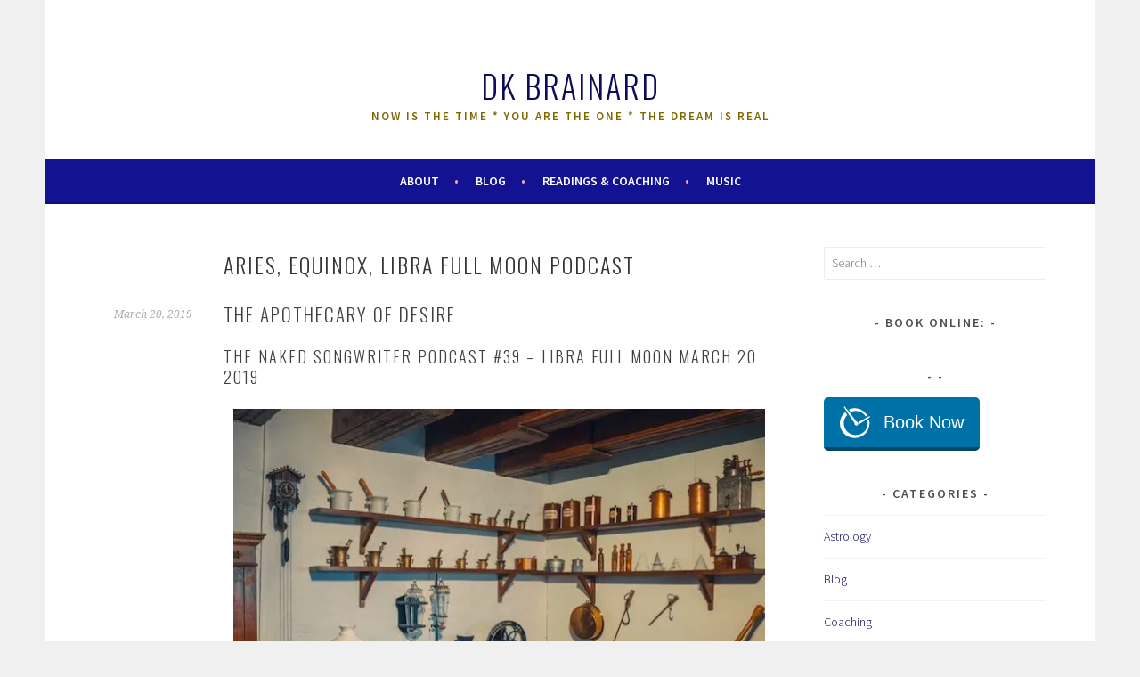

--- FILE ---
content_type: text/html; charset=UTF-8
request_url: https://dkbrainard.com/podcast/aries-equinox-libra-full-moon-podcast/
body_size: 12627
content:
<!DOCTYPE html>
<html lang="en-US" prefix="og: http://ogp.me/ns#">
<head>
<meta charset="UTF-8">
<meta name="viewport" content="width=device-width, initial-scale=1">
<link rel="profile" href="https://gmpg.org/xfn/11">
<link rel="pingback" href="https://dkbrainard.com/xmlrpc.php">
<title>Aries, Equinox, Libra Full Moon Podcast | DK Brainard</title>
<meta name='robots' content='max-image-preview:large' />
<!-- Jetpack Site Verification Tags -->
<meta name="google-site-verification" content="0rJ414M8RyqK_VqZ7bAPRHPc91Xdc0MOKwmV2hsBdXU" />

<!-- This site is optimized with the Yoast SEO plugin v7.5.3 - https://yoast.com/wordpress/plugins/seo/ -->
<meta name="description" content="The new astrological year kicks off with a Libra Full Moon opposition Chiron in Aries. This supermoon happens just hours after the spring equinox with the Sun and Chiron conjunct the Aries Point, where the collective consciousness intersects with our personal awareness. Buried treasure awaits those who dare to go deep."/>
<link rel="canonical" href="https://dkbrainard.com/podcast/aries-equinox-libra-full-moon-podcast/" />
<link rel="publisher" href="https://plus.google.com/+DKBrainardMusic"/>
<meta property="og:locale" content="en_US" />
<meta property="og:type" content="article" />
<meta property="og:title" content="Aries, Equinox, Libra Full Moon Podcast | DK Brainard" />
<meta property="og:description" content="The new astrological year kicks off with a Libra Full Moon opposition Chiron in Aries. This supermoon happens just hours after the spring equinox with the Sun and Chiron conjunct the Aries Point, where the collective consciousness intersects with our personal awareness. Buried treasure awaits those who dare to go deep." />
<meta property="og:url" content="https://dkbrainard.com/podcast/aries-equinox-libra-full-moon-podcast/" />
<meta property="og:site_name" content="DK Brainard" />
<meta property="article:publisher" content="https://www.facebook.com/d.k.brainard" />
<meta property="article:author" content="https://www.facebook.com/profile.php?id=1184368219" />
<meta property="article:tag" content="Chiron Aries 2019" />
<meta property="article:tag" content="Chiron Aries point" />
<meta property="article:tag" content="Chiron equinox" />
<meta property="article:tag" content="Libra Full Moon equinox" />
<meta property="article:tag" content="Libra Full Moon March 2019 astrology podcast" />
<meta property="article:tag" content="Mercury retrograde 29 Pisces" />
<meta property="article:tag" content="Uranus Taurus 2019" />
<meta property="article:section" content="Podcast" />
<meta property="article:published_time" content="2019-03-20T22:19:08-05:00" />
<meta property="article:modified_time" content="2019-03-20T22:20:04-05:00" />
<meta property="og:updated_time" content="2019-03-20T22:20:04-05:00" />
<meta property="fb:app_id" content="182499135513284" />
<meta property="og:image" content="https://i0.wp.com/dkbrainard.com/wp-content/uploads/2019/03/apothecary_web.jpg?fit=600%2C394&#038;ssl=1" />
<meta property="og:image:secure_url" content="https://i0.wp.com/dkbrainard.com/wp-content/uploads/2019/03/apothecary_web.jpg?fit=600%2C394&#038;ssl=1" />
<meta property="og:image:width" content="600" />
<meta property="og:image:height" content="394" />
<meta property="og:image:alt" content="Libra Full Moon astrology podcast 2019 - &quot;The Apothecary of Desire&quot;" />
<meta name="twitter:card" content="summary" />
<meta name="twitter:description" content="The new astrological year kicks off with a Libra Full Moon opposition Chiron in Aries. This supermoon happens just hours after the spring equinox with the Sun and Chiron conjunct the Aries Point, where the collective consciousness intersects with our personal awareness. Buried treasure awaits those who dare to go deep." />
<meta name="twitter:title" content="Aries, Equinox, Libra Full Moon Podcast | DK Brainard" />
<meta name="twitter:site" content="@nakedsongwriter" />
<meta name="twitter:image" content="https://dkbrainard.com/wp-content/uploads/2019/03/apothecary_web.jpg" />
<meta name="twitter:creator" content="@nakedsongwriter" />
<script type='application/ld+json'>{"@context":"https:\/\/schema.org","@type":"Person","url":"https:\/\/dkbrainard.com\/","sameAs":["https:\/\/www.facebook.com\/d.k.brainard","https:\/\/plus.google.com\/+DKBrainardMusic","https:\/\/www.youtube.com\/channel\/UCLrMhH8dWQBL84HeLHFxOZg","https:\/\/twitter.com\/nakedsongwriter"],"@id":"#person","name":"DK Brainard"}</script>
<!-- / Yoast SEO plugin. -->

<link rel='dns-prefetch' href='//secure.gravatar.com' />
<link rel='dns-prefetch' href='//fonts.googleapis.com' />
<link rel='dns-prefetch' href='//s.w.org' />
<link rel='dns-prefetch' href='//v0.wordpress.com' />
<link rel='dns-prefetch' href='//i0.wp.com' />
<link rel="alternate" type="application/rss+xml" title="DK Brainard &raquo; Feed" href="https://dkbrainard.com/feed/" />
<link rel="alternate" type="application/rss+xml" title="DK Brainard &raquo; Comments Feed" href="https://dkbrainard.com/comments/feed/" />
<link rel="alternate" type="application/rss+xml" title="DK Brainard &raquo; Aries, Equinox, Libra Full Moon Podcast Comments Feed" href="https://dkbrainard.com/podcast/aries-equinox-libra-full-moon-podcast/feed/" />
<script type="text/javascript">
window._wpemojiSettings = {"baseUrl":"https:\/\/s.w.org\/images\/core\/emoji\/14.0.0\/72x72\/","ext":".png","svgUrl":"https:\/\/s.w.org\/images\/core\/emoji\/14.0.0\/svg\/","svgExt":".svg","source":{"concatemoji":"https:\/\/dkbrainard.com\/wp-includes\/js\/wp-emoji-release.min.js?ver=6.0.3"}};
/*! This file is auto-generated */
!function(e,a,t){var n,r,o,i=a.createElement("canvas"),p=i.getContext&&i.getContext("2d");function s(e,t){var a=String.fromCharCode,e=(p.clearRect(0,0,i.width,i.height),p.fillText(a.apply(this,e),0,0),i.toDataURL());return p.clearRect(0,0,i.width,i.height),p.fillText(a.apply(this,t),0,0),e===i.toDataURL()}function c(e){var t=a.createElement("script");t.src=e,t.defer=t.type="text/javascript",a.getElementsByTagName("head")[0].appendChild(t)}for(o=Array("flag","emoji"),t.supports={everything:!0,everythingExceptFlag:!0},r=0;r<o.length;r++)t.supports[o[r]]=function(e){if(!p||!p.fillText)return!1;switch(p.textBaseline="top",p.font="600 32px Arial",e){case"flag":return s([127987,65039,8205,9895,65039],[127987,65039,8203,9895,65039])?!1:!s([55356,56826,55356,56819],[55356,56826,8203,55356,56819])&&!s([55356,57332,56128,56423,56128,56418,56128,56421,56128,56430,56128,56423,56128,56447],[55356,57332,8203,56128,56423,8203,56128,56418,8203,56128,56421,8203,56128,56430,8203,56128,56423,8203,56128,56447]);case"emoji":return!s([129777,127995,8205,129778,127999],[129777,127995,8203,129778,127999])}return!1}(o[r]),t.supports.everything=t.supports.everything&&t.supports[o[r]],"flag"!==o[r]&&(t.supports.everythingExceptFlag=t.supports.everythingExceptFlag&&t.supports[o[r]]);t.supports.everythingExceptFlag=t.supports.everythingExceptFlag&&!t.supports.flag,t.DOMReady=!1,t.readyCallback=function(){t.DOMReady=!0},t.supports.everything||(n=function(){t.readyCallback()},a.addEventListener?(a.addEventListener("DOMContentLoaded",n,!1),e.addEventListener("load",n,!1)):(e.attachEvent("onload",n),a.attachEvent("onreadystatechange",function(){"complete"===a.readyState&&t.readyCallback()})),(e=t.source||{}).concatemoji?c(e.concatemoji):e.wpemoji&&e.twemoji&&(c(e.twemoji),c(e.wpemoji)))}(window,document,window._wpemojiSettings);
</script>
<style type="text/css">
img.wp-smiley,
img.emoji {
	display: inline !important;
	border: none !important;
	box-shadow: none !important;
	height: 1em !important;
	width: 1em !important;
	margin: 0 0.07em !important;
	vertical-align: -0.1em !important;
	background: none !important;
	padding: 0 !important;
}
</style>
	<link rel='stylesheet' id='wp-block-library-css'  href='https://dkbrainard.com/wp-includes/css/dist/block-library/style.min.css?ver=6.0.3' type='text/css' media='all' />
<style id='wp-block-library-inline-css' type='text/css'>
.has-text-align-justify{text-align:justify;}
</style>
<link rel='stylesheet' id='mediaelement-css'  href='https://dkbrainard.com/wp-includes/js/mediaelement/mediaelementplayer-legacy.min.css?ver=4.2.16' type='text/css' media='all' />
<link rel='stylesheet' id='wp-mediaelement-css'  href='https://dkbrainard.com/wp-includes/js/mediaelement/wp-mediaelement.min.css?ver=6.0.3' type='text/css' media='all' />
<style id='global-styles-inline-css' type='text/css'>
body{--wp--preset--color--black: #000000;--wp--preset--color--cyan-bluish-gray: #abb8c3;--wp--preset--color--white: #ffffff;--wp--preset--color--pale-pink: #f78da7;--wp--preset--color--vivid-red: #cf2e2e;--wp--preset--color--luminous-vivid-orange: #ff6900;--wp--preset--color--luminous-vivid-amber: #fcb900;--wp--preset--color--light-green-cyan: #7bdcb5;--wp--preset--color--vivid-green-cyan: #00d084;--wp--preset--color--pale-cyan-blue: #8ed1fc;--wp--preset--color--vivid-cyan-blue: #0693e3;--wp--preset--color--vivid-purple: #9b51e0;--wp--preset--gradient--vivid-cyan-blue-to-vivid-purple: linear-gradient(135deg,rgba(6,147,227,1) 0%,rgb(155,81,224) 100%);--wp--preset--gradient--light-green-cyan-to-vivid-green-cyan: linear-gradient(135deg,rgb(122,220,180) 0%,rgb(0,208,130) 100%);--wp--preset--gradient--luminous-vivid-amber-to-luminous-vivid-orange: linear-gradient(135deg,rgba(252,185,0,1) 0%,rgba(255,105,0,1) 100%);--wp--preset--gradient--luminous-vivid-orange-to-vivid-red: linear-gradient(135deg,rgba(255,105,0,1) 0%,rgb(207,46,46) 100%);--wp--preset--gradient--very-light-gray-to-cyan-bluish-gray: linear-gradient(135deg,rgb(238,238,238) 0%,rgb(169,184,195) 100%);--wp--preset--gradient--cool-to-warm-spectrum: linear-gradient(135deg,rgb(74,234,220) 0%,rgb(151,120,209) 20%,rgb(207,42,186) 40%,rgb(238,44,130) 60%,rgb(251,105,98) 80%,rgb(254,248,76) 100%);--wp--preset--gradient--blush-light-purple: linear-gradient(135deg,rgb(255,206,236) 0%,rgb(152,150,240) 100%);--wp--preset--gradient--blush-bordeaux: linear-gradient(135deg,rgb(254,205,165) 0%,rgb(254,45,45) 50%,rgb(107,0,62) 100%);--wp--preset--gradient--luminous-dusk: linear-gradient(135deg,rgb(255,203,112) 0%,rgb(199,81,192) 50%,rgb(65,88,208) 100%);--wp--preset--gradient--pale-ocean: linear-gradient(135deg,rgb(255,245,203) 0%,rgb(182,227,212) 50%,rgb(51,167,181) 100%);--wp--preset--gradient--electric-grass: linear-gradient(135deg,rgb(202,248,128) 0%,rgb(113,206,126) 100%);--wp--preset--gradient--midnight: linear-gradient(135deg,rgb(2,3,129) 0%,rgb(40,116,252) 100%);--wp--preset--duotone--dark-grayscale: url('#wp-duotone-dark-grayscale');--wp--preset--duotone--grayscale: url('#wp-duotone-grayscale');--wp--preset--duotone--purple-yellow: url('#wp-duotone-purple-yellow');--wp--preset--duotone--blue-red: url('#wp-duotone-blue-red');--wp--preset--duotone--midnight: url('#wp-duotone-midnight');--wp--preset--duotone--magenta-yellow: url('#wp-duotone-magenta-yellow');--wp--preset--duotone--purple-green: url('#wp-duotone-purple-green');--wp--preset--duotone--blue-orange: url('#wp-duotone-blue-orange');--wp--preset--font-size--small: 13px;--wp--preset--font-size--medium: 20px;--wp--preset--font-size--large: 36px;--wp--preset--font-size--x-large: 42px;}.has-black-color{color: var(--wp--preset--color--black) !important;}.has-cyan-bluish-gray-color{color: var(--wp--preset--color--cyan-bluish-gray) !important;}.has-white-color{color: var(--wp--preset--color--white) !important;}.has-pale-pink-color{color: var(--wp--preset--color--pale-pink) !important;}.has-vivid-red-color{color: var(--wp--preset--color--vivid-red) !important;}.has-luminous-vivid-orange-color{color: var(--wp--preset--color--luminous-vivid-orange) !important;}.has-luminous-vivid-amber-color{color: var(--wp--preset--color--luminous-vivid-amber) !important;}.has-light-green-cyan-color{color: var(--wp--preset--color--light-green-cyan) !important;}.has-vivid-green-cyan-color{color: var(--wp--preset--color--vivid-green-cyan) !important;}.has-pale-cyan-blue-color{color: var(--wp--preset--color--pale-cyan-blue) !important;}.has-vivid-cyan-blue-color{color: var(--wp--preset--color--vivid-cyan-blue) !important;}.has-vivid-purple-color{color: var(--wp--preset--color--vivid-purple) !important;}.has-black-background-color{background-color: var(--wp--preset--color--black) !important;}.has-cyan-bluish-gray-background-color{background-color: var(--wp--preset--color--cyan-bluish-gray) !important;}.has-white-background-color{background-color: var(--wp--preset--color--white) !important;}.has-pale-pink-background-color{background-color: var(--wp--preset--color--pale-pink) !important;}.has-vivid-red-background-color{background-color: var(--wp--preset--color--vivid-red) !important;}.has-luminous-vivid-orange-background-color{background-color: var(--wp--preset--color--luminous-vivid-orange) !important;}.has-luminous-vivid-amber-background-color{background-color: var(--wp--preset--color--luminous-vivid-amber) !important;}.has-light-green-cyan-background-color{background-color: var(--wp--preset--color--light-green-cyan) !important;}.has-vivid-green-cyan-background-color{background-color: var(--wp--preset--color--vivid-green-cyan) !important;}.has-pale-cyan-blue-background-color{background-color: var(--wp--preset--color--pale-cyan-blue) !important;}.has-vivid-cyan-blue-background-color{background-color: var(--wp--preset--color--vivid-cyan-blue) !important;}.has-vivid-purple-background-color{background-color: var(--wp--preset--color--vivid-purple) !important;}.has-black-border-color{border-color: var(--wp--preset--color--black) !important;}.has-cyan-bluish-gray-border-color{border-color: var(--wp--preset--color--cyan-bluish-gray) !important;}.has-white-border-color{border-color: var(--wp--preset--color--white) !important;}.has-pale-pink-border-color{border-color: var(--wp--preset--color--pale-pink) !important;}.has-vivid-red-border-color{border-color: var(--wp--preset--color--vivid-red) !important;}.has-luminous-vivid-orange-border-color{border-color: var(--wp--preset--color--luminous-vivid-orange) !important;}.has-luminous-vivid-amber-border-color{border-color: var(--wp--preset--color--luminous-vivid-amber) !important;}.has-light-green-cyan-border-color{border-color: var(--wp--preset--color--light-green-cyan) !important;}.has-vivid-green-cyan-border-color{border-color: var(--wp--preset--color--vivid-green-cyan) !important;}.has-pale-cyan-blue-border-color{border-color: var(--wp--preset--color--pale-cyan-blue) !important;}.has-vivid-cyan-blue-border-color{border-color: var(--wp--preset--color--vivid-cyan-blue) !important;}.has-vivid-purple-border-color{border-color: var(--wp--preset--color--vivid-purple) !important;}.has-vivid-cyan-blue-to-vivid-purple-gradient-background{background: var(--wp--preset--gradient--vivid-cyan-blue-to-vivid-purple) !important;}.has-light-green-cyan-to-vivid-green-cyan-gradient-background{background: var(--wp--preset--gradient--light-green-cyan-to-vivid-green-cyan) !important;}.has-luminous-vivid-amber-to-luminous-vivid-orange-gradient-background{background: var(--wp--preset--gradient--luminous-vivid-amber-to-luminous-vivid-orange) !important;}.has-luminous-vivid-orange-to-vivid-red-gradient-background{background: var(--wp--preset--gradient--luminous-vivid-orange-to-vivid-red) !important;}.has-very-light-gray-to-cyan-bluish-gray-gradient-background{background: var(--wp--preset--gradient--very-light-gray-to-cyan-bluish-gray) !important;}.has-cool-to-warm-spectrum-gradient-background{background: var(--wp--preset--gradient--cool-to-warm-spectrum) !important;}.has-blush-light-purple-gradient-background{background: var(--wp--preset--gradient--blush-light-purple) !important;}.has-blush-bordeaux-gradient-background{background: var(--wp--preset--gradient--blush-bordeaux) !important;}.has-luminous-dusk-gradient-background{background: var(--wp--preset--gradient--luminous-dusk) !important;}.has-pale-ocean-gradient-background{background: var(--wp--preset--gradient--pale-ocean) !important;}.has-electric-grass-gradient-background{background: var(--wp--preset--gradient--electric-grass) !important;}.has-midnight-gradient-background{background: var(--wp--preset--gradient--midnight) !important;}.has-small-font-size{font-size: var(--wp--preset--font-size--small) !important;}.has-medium-font-size{font-size: var(--wp--preset--font-size--medium) !important;}.has-large-font-size{font-size: var(--wp--preset--font-size--large) !important;}.has-x-large-font-size{font-size: var(--wp--preset--font-size--x-large) !important;}
</style>
<link rel='stylesheet' id='clammr-player-style-css'  href='https://dkbrainard.com/wp-content/plugins/audio-player-by-clammr/css/clammr-audio-player.css?ver=6.0.3' type='text/css' media='all' />
<link rel='stylesheet' id='sela-fonts-css'  href='https://fonts.googleapis.com/css?family=Source+Sans+Pro%3A300%2C300italic%2C400%2C400italic%2C600%7CDroid+Serif%3A400%2C400italic%7COswald%3A300%2C400&#038;subset=latin%2Clatin-ext' type='text/css' media='all' />
<link rel='stylesheet' id='genericons-css'  href='https://dkbrainard.com/wp-content/plugins/jetpack/_inc/genericons/genericons/genericons.css?ver=3.1' type='text/css' media='all' />
<link rel='stylesheet' id='sela-style-css'  href='https://dkbrainard.com/wp-content/themes/sela/style.css?ver=6.0.3' type='text/css' media='all' />
<link rel='stylesheet' id='social-logos-css'  href='https://dkbrainard.com/wp-content/plugins/jetpack/_inc/social-logos/social-logos.min.css?ver=11.2' type='text/css' media='all' />
<link rel='stylesheet' id='jetpack_css-css'  href='https://dkbrainard.com/wp-content/plugins/jetpack/css/jetpack.css?ver=11.2' type='text/css' media='all' />
<script>if (document.location.protocol != "https:") {document.location = document.URL.replace(/^http:/i, "https:");}</script><script type='text/javascript' src='https://dkbrainard.com/wp-includes/js/jquery/jquery.min.js?ver=3.6.0' id='jquery-core-js'></script>
<script type='text/javascript' src='https://dkbrainard.com/wp-includes/js/jquery/jquery-migrate.min.js?ver=3.3.2' id='jquery-migrate-js'></script>
<script type='text/javascript' id='mediaelement-core-js-before'>
var mejsL10n = {"language":"en","strings":{"mejs.download-file":"Download File","mejs.install-flash":"You are using a browser that does not have Flash player enabled or installed. Please turn on your Flash player plugin or download the latest version from https:\/\/get.adobe.com\/flashplayer\/","mejs.fullscreen":"Fullscreen","mejs.play":"Play","mejs.pause":"Pause","mejs.time-slider":"Time Slider","mejs.time-help-text":"Use Left\/Right Arrow keys to advance one second, Up\/Down arrows to advance ten seconds.","mejs.live-broadcast":"Live Broadcast","mejs.volume-help-text":"Use Up\/Down Arrow keys to increase or decrease volume.","mejs.unmute":"Unmute","mejs.mute":"Mute","mejs.volume-slider":"Volume Slider","mejs.video-player":"Video Player","mejs.audio-player":"Audio Player","mejs.captions-subtitles":"Captions\/Subtitles","mejs.captions-chapters":"Chapters","mejs.none":"None","mejs.afrikaans":"Afrikaans","mejs.albanian":"Albanian","mejs.arabic":"Arabic","mejs.belarusian":"Belarusian","mejs.bulgarian":"Bulgarian","mejs.catalan":"Catalan","mejs.chinese":"Chinese","mejs.chinese-simplified":"Chinese (Simplified)","mejs.chinese-traditional":"Chinese (Traditional)","mejs.croatian":"Croatian","mejs.czech":"Czech","mejs.danish":"Danish","mejs.dutch":"Dutch","mejs.english":"English","mejs.estonian":"Estonian","mejs.filipino":"Filipino","mejs.finnish":"Finnish","mejs.french":"French","mejs.galician":"Galician","mejs.german":"German","mejs.greek":"Greek","mejs.haitian-creole":"Haitian Creole","mejs.hebrew":"Hebrew","mejs.hindi":"Hindi","mejs.hungarian":"Hungarian","mejs.icelandic":"Icelandic","mejs.indonesian":"Indonesian","mejs.irish":"Irish","mejs.italian":"Italian","mejs.japanese":"Japanese","mejs.korean":"Korean","mejs.latvian":"Latvian","mejs.lithuanian":"Lithuanian","mejs.macedonian":"Macedonian","mejs.malay":"Malay","mejs.maltese":"Maltese","mejs.norwegian":"Norwegian","mejs.persian":"Persian","mejs.polish":"Polish","mejs.portuguese":"Portuguese","mejs.romanian":"Romanian","mejs.russian":"Russian","mejs.serbian":"Serbian","mejs.slovak":"Slovak","mejs.slovenian":"Slovenian","mejs.spanish":"Spanish","mejs.swahili":"Swahili","mejs.swedish":"Swedish","mejs.tagalog":"Tagalog","mejs.thai":"Thai","mejs.turkish":"Turkish","mejs.ukrainian":"Ukrainian","mejs.vietnamese":"Vietnamese","mejs.welsh":"Welsh","mejs.yiddish":"Yiddish"}};
</script>
<script type='text/javascript' src='https://dkbrainard.com/wp-includes/js/mediaelement/mediaelement-and-player.min.js?ver=4.2.16' id='mediaelement-core-js'></script>
<script type='text/javascript' src='https://dkbrainard.com/wp-includes/js/mediaelement/mediaelement-migrate.min.js?ver=6.0.3' id='mediaelement-migrate-js'></script>
<script type='text/javascript' id='mediaelement-js-extra'>
/* <![CDATA[ */
var _wpmejsSettings = {"pluginPath":"\/wp-includes\/js\/mediaelement\/","classPrefix":"mejs-","stretching":"responsive"};
/* ]]> */
</script>
<script type='text/javascript' src='https://dkbrainard.com/wp-includes/js/mediaelement/wp-mediaelement.min.js?ver=6.0.3' id='wp-mediaelement-js'></script>
<script type='text/javascript' src='https://dkbrainard.com/wp-content/plugins/audio-player-by-clammr/js/clammr-audio-player.js?ver=6.0.3' id='clammr-player-script-js'></script>
<link rel="https://api.w.org/" href="https://dkbrainard.com/wp-json/" /><link rel="alternate" type="application/json" href="https://dkbrainard.com/wp-json/wp/v2/posts/3269" /><link rel="EditURI" type="application/rsd+xml" title="RSD" href="https://dkbrainard.com/xmlrpc.php?rsd" />
<link rel="wlwmanifest" type="application/wlwmanifest+xml" href="https://dkbrainard.com/wp-includes/wlwmanifest.xml" /> 
<meta name="generator" content="WordPress 6.0.3" />
<link rel='shortlink' href='https://wp.me/p6oWwb-QJ' />
<link rel="alternate" type="application/json+oembed" href="https://dkbrainard.com/wp-json/oembed/1.0/embed?url=https%3A%2F%2Fdkbrainard.com%2Fpodcast%2Faries-equinox-libra-full-moon-podcast%2F" />
<link rel="alternate" type="text/xml+oembed" href="https://dkbrainard.com/wp-json/oembed/1.0/embed?url=https%3A%2F%2Fdkbrainard.com%2Fpodcast%2Faries-equinox-libra-full-moon-podcast%2F&#038;format=xml" />
<script>(function(i,s,o,g,r,a,m){i['GoogleAnalyticsObject']=r;i[r]=i[r]||function(){(i[r].q=i[r].q||[]).push(arguments)},i[r].l=1*new Date();a=s.createElement(o),m=s.getElementsByTagName(o)[0];a.async=1;a.src=g;m.parentNode.insertBefore(a,m)})(window,document,'script','//www.google-analytics.com/analytics.js','ga');ga('create', 'UA-47029214-1', 'auto', 'clammrTracker');ga('clammrTracker.send', 'event', 'WordpressPlugin', 'PluginLoaded',  window.location.hostname);</script><script type='text/javascript' data-cfasync='false'>var _mmunch = {'front': false, 'page': false, 'post': false, 'category': false, 'author': false, 'search': false, 'attachment': false, 'tag': false};_mmunch['post'] = true; _mmunch['postData'] = {"ID":3269,"post_name":"aries-equinox-libra-full-moon-podcast","post_title":"Aries, Equinox, Libra Full Moon Podcast","post_type":"post","post_author":"1","post_status":"publish"}; _mmunch['postCategories'] = [{"term_id":57,"name":"Podcast","slug":"podcast","term_group":0,"term_taxonomy_id":57,"taxonomy":"category","description":"He rocks. He rolls. He rambles. Through the forests and mountain meadows of astrology, music, culture, and the metaphysics of exiting the Matrix and entering the New Renaissance. And yet...he always winds his way back to you and the metaphysical and creative hacks you can employ to rock your joy a little bit harder. Turn it up to 11, baby - it's the Naked Songwriter podcast!\r\n\r\nP.S. Love the pod? I thrive on your positive engagement. Here are <strong><a href=\"https:\/\/dkbrainard.com\/share\" target=\"_blank\" rel=\"noopener noreferrer\">five ways you can keep this big ball of love rolling<\/a><\/strong>.\r\n\r\n<hr \/>","parent":0,"count":63,"filter":"raw","cat_ID":57,"category_count":63,"category_description":"He rocks. He rolls. He rambles. Through the forests and mountain meadows of astrology, music, culture, and the metaphysics of exiting the Matrix and entering the New Renaissance. And yet...he always winds his way back to you and the metaphysical and creative hacks you can employ to rock your joy a little bit harder. Turn it up to 11, baby - it's the Naked Songwriter podcast!\r\n\r\nP.S. Love the pod? I thrive on your positive engagement. Here are <strong><a href=\"https:\/\/dkbrainard.com\/share\" target=\"_blank\" rel=\"noopener noreferrer\">five ways you can keep this big ball of love rolling<\/a><\/strong>.\r\n\r\n<hr \/>","cat_name":"Podcast","category_nicename":"podcast","category_parent":0}]; _mmunch['postTags'] = [{"term_id":792,"name":"Chiron Aries 2019","slug":"chiron-aries-2019","term_group":0,"term_taxonomy_id":792,"taxonomy":"post_tag","description":"","parent":0,"count":1,"filter":"raw"},{"term_id":613,"name":"Chiron Aries point","slug":"chiron-aries-point","term_group":0,"term_taxonomy_id":613,"taxonomy":"post_tag","description":"","parent":0,"count":2,"filter":"raw"},{"term_id":794,"name":"Chiron equinox","slug":"chiron-equinox","term_group":0,"term_taxonomy_id":794,"taxonomy":"post_tag","description":"","parent":0,"count":1,"filter":"raw"},{"term_id":795,"name":"Libra Full Moon equinox","slug":"libra-full-moon-equinox","term_group":0,"term_taxonomy_id":795,"taxonomy":"post_tag","description":"","parent":0,"count":1,"filter":"raw"},{"term_id":796,"name":"Libra Full Moon March 2019 astrology podcast","slug":"libra-full-moon-march-2019-astrology-podcast","term_group":0,"term_taxonomy_id":796,"taxonomy":"post_tag","description":"","parent":0,"count":1,"filter":"raw"},{"term_id":793,"name":"Mercury retrograde 29 Pisces","slug":"mercury-retrograde-29-pisces","term_group":0,"term_taxonomy_id":793,"taxonomy":"post_tag","description":"","parent":0,"count":1,"filter":"raw"},{"term_id":791,"name":"Uranus Taurus 2019","slug":"uranus-taurus-2019","term_group":0,"term_taxonomy_id":791,"taxonomy":"post_tag","description":"","parent":0,"count":1,"filter":"raw"}]; _mmunch['postAuthor'] = {"name":"DK Brainard","ID":1};</script><script data-cfasync="false" src="//a.mailmunch.co/app/v1/site.js" id="mailmunch-script" data-plugin="mailmunch" data-mailmunch-site-id="952253" async></script><style>img#wpstats{display:none}</style>
	<link rel="stylesheet" type="text/css" id="wp-custom-css" href="https://dkbrainard.com/?custom-css=73cfcb3e7e" /></head>

<body data-rsssl=1 class="post-template-default single single-post postid-3269 single-format-standard display-header-text">
<div id="page" class="hfeed site">
	<header id="masthead" class="site-header" role="banner">
		<a class="skip-link screen-reader-text" href="#content" title="Skip to content">Skip to content</a>

		<div class="site-branding">
			<a href="https://dkbrainard.com/" class="site-logo-link" rel="home" itemprop="url"></a>			<h1 class="site-title"><a href="https://dkbrainard.com/" title="DK Brainard" rel="home">DK Brainard</a></h1>
							<h2 class="site-description">Now is the Time * You are the One * The Dream is Real</h2>
					</div><!-- .site-branding -->

		<nav id="site-navigation" class="main-navigation" role="navigation">
			<button class="menu-toggle" aria-controls="menu" aria-expanded="false">Menu</button>
			<div class="menu-top-nav-container"><ul id="menu-top-nav" class="menu"><li id="menu-item-897" class="menu-item menu-item-type-post_type menu-item-object-page menu-item-has-children menu-item-897"><a href="https://dkbrainard.com/about/">About</a>
<ul class="sub-menu">
	<li id="menu-item-898" class="menu-item menu-item-type-post_type menu-item-object-page menu-item-898"><a href="https://dkbrainard.com/about/">Bio</a></li>
	<li id="menu-item-61" class="menu-item menu-item-type-post_type menu-item-object-page menu-item-61"><a title="Contact DK Brainard" href="https://dkbrainard.com/contact/">Contact</a></li>
	<li id="menu-item-866" class="menu-item menu-item-type-post_type menu-item-object-page menu-item-866"><a href="https://dkbrainard.com/connect/">Connect</a></li>
	<li id="menu-item-1711" class="menu-item menu-item-type-post_type menu-item-object-page menu-item-1711"><a href="https://dkbrainard.com/share/">Donate</a></li>
</ul>
</li>
<li id="menu-item-899" class="menu-item menu-item-type-taxonomy menu-item-object-category menu-item-899"><a href="https://dkbrainard.com/blog/">Blog</a></li>
<li id="menu-item-71" class="menu-item menu-item-type-custom menu-item-object-custom menu-item-has-children menu-item-71"><a>Readings &#038; Coaching</a>
<ul class="sub-menu">
	<li id="menu-item-69" class="menu-item menu-item-type-post_type menu-item-object-page menu-item-69"><a title="personal evolution astrology readings &#8211; DK Brainard" href="https://dkbrainard.com/astrology-readings/">Astrology Readings</a></li>
	<li id="menu-item-3655" class="menu-item menu-item-type-post_type menu-item-object-page menu-item-3655"><a href="https://dkbrainard.com/personalized-astrology-report/">Personalized Astrology Report</a></li>
	<li id="menu-item-1002" class="menu-item menu-item-type-post_type menu-item-object-page menu-item-1002"><a href="https://dkbrainard.com/personal-coaching/">Personal Coaching</a></li>
	<li id="menu-item-2082" class="menu-item menu-item-type-post_type menu-item-object-page menu-item-2082"><a href="https://dkbrainard.com/hypnosis-meditation-brainwave-mp3/">Hypnosis &#038; Meditation MP3 Downloads</a></li>
</ul>
</li>
<li id="menu-item-662" class="menu-item menu-item-type-taxonomy menu-item-object-category menu-item-has-children menu-item-662"><a href="https://dkbrainard.com/music/">Music</a>
<ul class="sub-menu">
	<li id="menu-item-494" class="menu-item menu-item-type-post_type menu-item-object-page menu-item-494"><a title="music criticism, rock and roll memoir, stories about DK Brainard and Stand &#038; Deliver songs and music" href="https://dkbrainard.com/music/behind-the-songs/">Behind the Songs</a></li>
	<li id="menu-item-681" class="menu-item menu-item-type-post_type menu-item-object-page menu-item-681"><a href="https://dkbrainard.com/music-buy/">CDs 4 Sale</a></li>
</ul>
</li>
</ul></div>		</nav><!-- #site-navigation -->
	</header><!-- #masthead -->

	<div id="content" class="site-content">

	<div id="primary" class="content-area">
		<main id="main" class="site-main" role="main">

		
			
				
<article id="post-3269" class="post-3269 post type-post status-publish format-standard hentry category-podcast tag-chiron-aries-2019 tag-chiron-aries-point tag-chiron-equinox tag-libra-full-moon-equinox tag-libra-full-moon-march-2019-astrology-podcast tag-mercury-retrograde-29-pisces tag-uranus-taurus-2019 without-featured-image">

	
	<header class="entry-header ">
					<h1 class="entry-title">Aries, Equinox, Libra Full Moon Podcast</h1>			</header><!-- .entry-header -->

	<div class="entry-body">

				<div class="entry-meta">
			<span class="date"><a href="https://dkbrainard.com/podcast/aries-equinox-libra-full-moon-podcast/" title="Permalink to Aries, Equinox, Libra Full Moon Podcast" rel="bookmark"><time class="entry-date published" datetime="2019-03-20T22:19:08-05:00">March 20, 2019</time><time class="updated" datetime="2019-03-20T22:20:04-05:00">March 20, 2019</time></a></span>		</div><!-- .entry-meta -->
		
				<div class="entry-content">
			<div class='mailmunch-forms-before-post' style='display: none !important;'></div><h2>The Apothecary of Desire</h2>
<h3>The Naked Songwriter Podcast #39 &#8211; Libra Full Moon March 20 2019</h3>
<div id="attachment_3270" style="width: 610px" class="wp-caption aligncenter"><img aria-describedby="caption-attachment-3270" class="wp-image-3270 size-full" src="https://i0.wp.com/dkbrainard.com/wp-content/uploads/2019/03/apothecary_web.jpg?resize=600%2C394&#038;ssl=1" alt="Libra Full Moon astrology podcast 2019 - &quot;The Apothecary of Desire&quot;" width="600" height="394" srcset="https://i0.wp.com/dkbrainard.com/wp-content/uploads/2019/03/apothecary_web.jpg?w=600&amp;ssl=1 600w, https://i0.wp.com/dkbrainard.com/wp-content/uploads/2019/03/apothecary_web.jpg?resize=300%2C197&amp;ssl=1 300w, https://i0.wp.com/dkbrainard.com/wp-content/uploads/2019/03/apothecary_web.jpg?resize=579%2C380&amp;ssl=1 579w" sizes="(max-width: 600px) 100vw, 600px" data-recalc-dims="1" /><p id="caption-attachment-3270" class="wp-caption-text">The Apothecary of Desire</p></div>
<p>The new astrological year kicks off with a Libra Full Moon opposition Chiron in Aries. This supermoon happens just hours after the spring equinox with the Sun and Chiron conjunct the Aries Point, where the collective consciousness intersects with our personal awareness. The symbols for the Libra Full Moon are all about finding buried treasure &#8211; but the nature of the treasure might just surprise you.</p>
<p>I explore the ongoing Pisces Mercury Retrograde in light of Chiron&#8217;s shift from Pisces into Aries. A lot of grief is in the ethers, and a lot of &#8216;loose cannon&#8217; psychic energy is flying around: sensitives be aware!</p>
<p>Plus, Uranus in Taurus, new music and the potential for instant manifestation. As John Sandbach writes of the degree symbol for the March 20 Libra Full Moon: &#8220;Desire and need combined with pure intent can create their own fulfillment spontaneously.&#8221;</p>
<p>[podcast]</p>
<hr />
<p>If you want to go deeper:</p><div class='mailmunch-forms-in-post-middle' style='display: none !important;'></div>
<ul>
<li>Omega/Chandra symbols for <strong><a href="http://john-sandbach.blogspot.com/2010/03/131-omega-chandra-symbols-libra-1-5.html" target="_blank" rel="noopener">the Libra Full Moon (1 Libra)</a></strong></li>
<li>Omega/Chandra symbols for <strong><a href="http://john-sandbach.blogspot.com/2010/02/94-omegachandra-symbols-aries-1-5.html" target="_blank" rel="noopener">the Sun (1 Aries) and Chiron (2 Aries)</a></strong></li>
</ul>
<p>If you would like to support what I do, you can <strong><a href="https://www.paypal.me/dkbrainard" target="_blank" rel="noopener">pour some sugar in my bowl</a></strong> (donate link).</p>
<p>Energetic support counts too. Please <strong><a href="https://dkbrainard.com/list/" target="_blank" rel="noopener">sign up for my newsletter</a></strong> if you’re not already in that club and share what you like with other cool creative visionaries.</p>
<p class="p1"><span class="s1">And if you still do Facebook stuff, you can <strong><a href="https://www.facebook.com/d.k.brainard/" target="_blank" rel="noopener">like my page</a></strong> and stay in the loop that way. Sometimes I do weird fun combo platters of music and astrology there. With my kids and dog.</span></p>
<p>&nbsp;</p>
<div class='mailmunch-forms-after-post' style='display: none !important;'></div><div class="sharedaddy sd-sharing-enabled"><div class="robots-nocontent sd-block sd-social sd-social-icon sd-sharing"><h3 class="sd-title">Share this:</h3><div class="sd-content"><ul><li class="share-email"><a rel="nofollow noopener noreferrer" data-shared="" class="share-email sd-button share-icon no-text" href="mailto:?subject=%5BShared%20Post%5D%20Aries%2C%20Equinox%2C%20Libra%20Full%20Moon%20Podcast&body=https%3A%2F%2Fdkbrainard.com%2Fpodcast%2Faries-equinox-libra-full-moon-podcast%2F&share=email" target="_blank" title="Click to email a link to a friend" data-email-share-error-title="Do you have email set up?" data-email-share-error-text="If you&#039;re having problems sharing via email, you might not have email set up for your browser. You may need to create a new email yourself." data-email-share-nonce="a424403bcc" data-email-share-track-url="https://dkbrainard.com/podcast/aries-equinox-libra-full-moon-podcast/?share=email"><span></span><span class="sharing-screen-reader-text">Click to email a link to a friend (Opens in new window)</span></a></li><li class="share-telegram"><a rel="nofollow noopener noreferrer" data-shared="" class="share-telegram sd-button share-icon no-text" href="https://dkbrainard.com/podcast/aries-equinox-libra-full-moon-podcast/?share=telegram" target="_blank" title="Click to share on Telegram" ><span></span><span class="sharing-screen-reader-text">Click to share on Telegram (Opens in new window)</span></a></li><li class="share-end"></li></ul></div></div></div>					</div><!-- .entry-content -->
		
				<footer class="entry-meta">
			<span class="cat-links">Posted in: <a href="https://dkbrainard.com/podcast/" rel="category tag">Podcast</a></span><span class="sep"> | </span><span class="tags-links">Tagged: <a href="https://dkbrainard.com/tag/chiron-aries-2019/" rel="tag">Chiron Aries 2019</a>, <a href="https://dkbrainard.com/tag/chiron-aries-point/" rel="tag">Chiron Aries point</a>, <a href="https://dkbrainard.com/tag/chiron-equinox/" rel="tag">Chiron equinox</a>, <a href="https://dkbrainard.com/tag/libra-full-moon-equinox/" rel="tag">Libra Full Moon equinox</a>, <a href="https://dkbrainard.com/tag/libra-full-moon-march-2019-astrology-podcast/" rel="tag">Libra Full Moon March 2019 astrology podcast</a>, <a href="https://dkbrainard.com/tag/mercury-retrograde-29-pisces/" rel="tag">Mercury retrograde 29 Pisces</a>, <a href="https://dkbrainard.com/tag/uranus-taurus-2019/" rel="tag">Uranus Taurus 2019</a></span>		</footer><!-- .entry-meta -->
		
			</div><!-- .entry-body -->

</article><!-- #post-## -->

					<nav class="navigation post-navigation" role="navigation">
		<h1 class="screen-reader-text">Post navigation</h1>
		<div class="nav-links">
			<div class="nav-previous"><a href="https://dkbrainard.com/podcast/pisces-new-moon-mercury-retrograde-podcast-march-6-2019/" rel="prev"><span class="meta-nav"></span>&nbsp;Pisces New Moon &#038; Mercury Retrograde Podcast &#8211; March 6, 2019</a></div><div class="nav-next"><a href="https://dkbrainard.com/podcast/just-beyond-the-monkey-mind/" rel="next">Just Beyond the Monkey Mind&nbsp;<span class="meta-nav"></span></a></div>		</div><!-- .nav-links -->
	</nav><!-- .navigation -->
	
				
	<div id="comments" class="comments-area">

			<h2 class="comments-title">
			4 thoughts on &ldquo;<span>Aries, Equinox, Libra Full Moon Podcast</span>&rdquo;		</h2>

		
		<ol class="comment-list">
			
	<li id="comment-3604" class="comment even thread-even depth-1">
		<article id="div-comment-3604" class="comment-body">

			<header class="comment-meta">
				<cite class="fn"><a href='http://www.hannahdesmond.com' rel='external nofollow ugc' class='url'>Hannah</a></cite> <span class="says">says:</span>
				<div class="comment-metadata">
					<a href="https://dkbrainard.com/podcast/aries-equinox-libra-full-moon-podcast/#comment-3604">
						<time datetime="2019-03-21T00:08:55-05:00">
							March 21, 2019 at 12:08 am						</time>
					</a>
				</div><!-- .comment-metadata -->

				
				<div class="comment-tools">
					
					<span class="reply"><a rel='nofollow' class='comment-reply-link' href='#comment-3604' data-commentid="3604" data-postid="3269" data-belowelement="div-comment-3604" data-respondelement="respond" data-replyto="Reply to Hannah" aria-label='Reply to Hannah'>Reply</a></span>				</div><!-- .comment-tools -->
			</header><!-- .comment-meta -->

			<div class="comment-author vcard">
				<img alt='' src='https://secure.gravatar.com/avatar/2eeb40876aec93f67d293d1a19a51ccb?s=48&#038;d=retro&#038;r=pg' srcset='https://secure.gravatar.com/avatar/2eeb40876aec93f67d293d1a19a51ccb?s=96&#038;d=retro&#038;r=pg 2x' class='avatar avatar-48 photo' height='48' width='48' loading='lazy'/>			</div><!-- .comment-author -->

			<div class="comment-content">
				<p>Thanks DK,  Just what I needed to hear tonight. Also, I loved the music.</p>
			</div><!-- .comment-content -->
		</article><!-- .comment-body -->

	</li><!-- #comment-## -->

	<li id="comment-3605" class="comment odd alt thread-odd thread-alt depth-1">
		<article id="div-comment-3605" class="comment-body">

			<header class="comment-meta">
				<cite class="fn">jj</cite> <span class="says">says:</span>
				<div class="comment-metadata">
					<a href="https://dkbrainard.com/podcast/aries-equinox-libra-full-moon-podcast/#comment-3605">
						<time datetime="2019-03-21T01:30:03-05:00">
							March 21, 2019 at 1:30 am						</time>
					</a>
				</div><!-- .comment-metadata -->

				
				<div class="comment-tools">
					
					<span class="reply"><a rel='nofollow' class='comment-reply-link' href='#comment-3605' data-commentid="3605" data-postid="3269" data-belowelement="div-comment-3605" data-respondelement="respond" data-replyto="Reply to jj" aria-label='Reply to jj'>Reply</a></span>				</div><!-- .comment-tools -->
			</header><!-- .comment-meta -->

			<div class="comment-author vcard">
				<img alt='' src='https://secure.gravatar.com/avatar/e8313ce3acb0e35d42331f833555d896?s=48&#038;d=retro&#038;r=pg' srcset='https://secure.gravatar.com/avatar/e8313ce3acb0e35d42331f833555d896?s=96&#038;d=retro&#038;r=pg 2x' class='avatar avatar-48 photo' height='48' width='48' loading='lazy'/>			</div><!-- .comment-author -->

			<div class="comment-content">
				<p>Thank you. Your word wizardry is always amazing!</p>
			</div><!-- .comment-content -->
		</article><!-- .comment-body -->

	</li><!-- #comment-## -->

	<li id="comment-3608" class="comment even thread-even depth-1">
		<article id="div-comment-3608" class="comment-body">

			<header class="comment-meta">
				<cite class="fn">Tracy</cite> <span class="says">says:</span>
				<div class="comment-metadata">
					<a href="https://dkbrainard.com/podcast/aries-equinox-libra-full-moon-podcast/#comment-3608">
						<time datetime="2019-03-21T11:02:03-05:00">
							March 21, 2019 at 11:02 am						</time>
					</a>
				</div><!-- .comment-metadata -->

				
				<div class="comment-tools">
					
					<span class="reply"><a rel='nofollow' class='comment-reply-link' href='#comment-3608' data-commentid="3608" data-postid="3269" data-belowelement="div-comment-3608" data-respondelement="respond" data-replyto="Reply to Tracy" aria-label='Reply to Tracy'>Reply</a></span>				</div><!-- .comment-tools -->
			</header><!-- .comment-meta -->

			<div class="comment-author vcard">
				<img alt='' src='https://secure.gravatar.com/avatar/f3fe06205af1e1ae0fe3b1243286ecc2?s=48&#038;d=retro&#038;r=pg' srcset='https://secure.gravatar.com/avatar/f3fe06205af1e1ae0fe3b1243286ecc2?s=96&#038;d=retro&#038;r=pg 2x' class='avatar avatar-48 photo' height='48' width='48' loading='lazy'/>			</div><!-- .comment-author -->

			<div class="comment-content">
				<p>DK, Great info, feels spot on.   Loved the tunes.  Really appreciate all that you share.  Thank you! T</p>
			</div><!-- .comment-content -->
		</article><!-- .comment-body -->

	</li><!-- #comment-## -->

	<li id="comment-3643" class="comment odd alt thread-odd thread-alt depth-1">
		<article id="div-comment-3643" class="comment-body">

			<header class="comment-meta">
				<cite class="fn">jessica radcliffe</cite> <span class="says">says:</span>
				<div class="comment-metadata">
					<a href="https://dkbrainard.com/podcast/aries-equinox-libra-full-moon-podcast/#comment-3643">
						<time datetime="2019-03-25T09:51:35-05:00">
							March 25, 2019 at 9:51 am						</time>
					</a>
				</div><!-- .comment-metadata -->

				
				<div class="comment-tools">
					
					<span class="reply"><a rel='nofollow' class='comment-reply-link' href='#comment-3643' data-commentid="3643" data-postid="3269" data-belowelement="div-comment-3643" data-respondelement="respond" data-replyto="Reply to jessica radcliffe" aria-label='Reply to jessica radcliffe'>Reply</a></span>				</div><!-- .comment-tools -->
			</header><!-- .comment-meta -->

			<div class="comment-author vcard">
				<img alt='' src='https://secure.gravatar.com/avatar/ee0d5e5cf730d9e9cf92b59bf5bd043d?s=48&#038;d=retro&#038;r=pg' srcset='https://secure.gravatar.com/avatar/ee0d5e5cf730d9e9cf92b59bf5bd043d?s=96&#038;d=retro&#038;r=pg 2x' class='avatar avatar-48 photo' height='48' width='48' loading='lazy'/>			</div><!-- .comment-author -->

			<div class="comment-content">
				<p>love you buddy xo</p>
			</div><!-- .comment-content -->
		</article><!-- .comment-body -->

	</li><!-- #comment-## -->
		</ol><!-- .comment-list -->

		
	
	
		<div id="respond" class="comment-respond">
		<h3 id="reply-title" class="comment-reply-title">Leave a Reply <small><a rel="nofollow" id="cancel-comment-reply-link" href="/podcast/aries-equinox-libra-full-moon-podcast/#respond" style="display:none;">Cancel reply</a></small></h3><form action="https://dkbrainard.com/wp-comments-post.php" method="post" id="commentform" class="comment-form" novalidate><p class="comment-notes"><span id="email-notes">Your email address will not be published.</span> <span class="required-field-message" aria-hidden="true">Required fields are marked <span class="required" aria-hidden="true">*</span></span></p><p class="comment-form-comment"><label for="comment">Comment <span class="required" aria-hidden="true">*</span></label> <textarea id="comment" name="comment" cols="45" rows="8" maxlength="65525" required></textarea></p><p class="comment-form-author"><label for="author">Name <span class="required" aria-hidden="true">*</span></label> <input id="author" name="author" type="text" value="" size="30" maxlength="245" required /></p>
<p class="comment-form-email"><label for="email">Email <span class="required" aria-hidden="true">*</span></label> <input id="email" name="email" type="email" value="" size="30" maxlength="100" aria-describedby="email-notes" required /></p>
<p class="comment-form-url"><label for="url">Website</label> <input id="url" name="url" type="url" value="" size="30" maxlength="200" /></p>
<p class="comment-subscription-form"><input type="checkbox" name="subscribe_comments" id="subscribe_comments" value="subscribe" style="width: auto; -moz-appearance: checkbox; -webkit-appearance: checkbox;" /> <label class="subscribe-label" id="subscribe-label" for="subscribe_comments">Notify me of follow-up comments by email.</label></p><p class="comment-subscription-form"><input type="checkbox" name="subscribe_blog" id="subscribe_blog" value="subscribe" style="width: auto; -moz-appearance: checkbox; -webkit-appearance: checkbox;" /> <label class="subscribe-label" id="subscribe-blog-label" for="subscribe_blog">Notify me of new posts by email.</label></p><p class="form-submit"><input name="submit" type="submit" id="submit" class="submit" value="Post Comment" /> <input type='hidden' name='comment_post_ID' value='3269' id='comment_post_ID' />
<input type='hidden' name='comment_parent' id='comment_parent' value='0' />
</p><p style="display: none;"><input type="hidden" id="akismet_comment_nonce" name="akismet_comment_nonce" value="f0c6afd305" /></p><p style="display: none;"><input type="hidden" id="ak_js" name="ak_js" value="29"/></p></form>	</div><!-- #respond -->
	<p class="akismet_comment_form_privacy_notice">This site uses Akismet to reduce spam. <a href="https://akismet.com/privacy/" target="_blank" rel="nofollow noopener">Learn how your comment data is processed</a>.</p>
</div><!-- #comments -->

			
		
		</main><!-- #main -->
	</div><!-- #primary -->

	<div id="secondary" class="widget-area sidebar-widget-area" role="complementary">
		<aside id="search-2" class="widget widget_search"><form role="search" method="get" class="search-form" action="https://dkbrainard.com/">
				<label>
					<span class="screen-reader-text">Search for:</span>
					<input type="search" class="search-field" placeholder="Search &hellip;" value="" name="s" />
				</label>
				<input type="submit" class="search-submit" value="Search" />
			</form></aside><aside id="text-2" class="widget widget_text"><h3 class="widget-title">BOOK ONLINE:</h3>			<div class="textwidget"></div>
		</aside><aside id="bookedinwidget-2" class="widget widget_bookedinwidget"><h3 class="widget-title"> </h3><script src=https://dkbrainard.com/wp-content/plugins/bookedin-online-appointment-scheduling/admin/js/config.js></script>
    <!-- begin Bookedin button -->
    <a href='//scheduler.bookedin.com/words-for-the-people' title='Book Your Appointment Online' class='b-w-button' target='_blank'>Book Now</a>
    <script>
        window.___bi_bcfg = {
            textWidth:      '100',
            textMargin:     '18',
            iconWidth:      '31',
            height:         '56',
            topColor:       '0071A7',
            bottomColor:    '004667',
            borderColor:    '004667',
            color:          'ffffff',
            fontSize:       '20',
            text:           'Book Now',
            isSmall:        '0',
            company:        'words-for-the-people',
            guntonUrl:      pluginConfig.gunton,
            bamUrl:         pluginConfig.server
        };

        (function (a,b,c) {
            var po=b.createElement(a);po.type='text/javascript';
            po.async = true;po.src=pluginConfig.server + 'widget/button.js';var s=b.getElementsByTagName(a)[0];
            s.parentNode.insertBefore(po, s);
        })('script', document, window);
    </script>
    <!-- end Bookedin button -->
</aside><aside id="categories-2" class="widget widget_categories"><h3 class="widget-title">Categories</h3>
			<ul>
					<li class="cat-item cat-item-4"><a href="https://dkbrainard.com/astrology/">Astrology</a>
</li>
	<li class="cat-item cat-item-5"><a href="https://dkbrainard.com/blog/">Blog</a>
</li>
	<li class="cat-item cat-item-6"><a href="https://dkbrainard.com/coaching/">Coaching</a>
</li>
	<li class="cat-item cat-item-3"><a href="https://dkbrainard.com/music/" title="This is where I post new music, write about music I like, share my songwriting process and creative inspiration.
*">Music</a>
</li>
	<li class="cat-item cat-item-57"><a href="https://dkbrainard.com/podcast/" title="He rocks. He rolls. He rambles. Through the forests and mountain meadows of astrology, music, culture, and the metaphysics of exiting the Matrix and entering the New Renaissance. And yet...he always winds his way back to you and the metaphysical and creative hacks you can employ to rock your joy a little bit harder. Turn it up to 11, baby - it&#039;s the Naked Songwriter podcast!

P.S. Love the pod? I thrive on your positive engagement. Here are five ways you can keep this big ball of love rolling.

">Podcast</a>
</li>
			</ul>

			</aside>	</div><!-- #secondary -->

	</div><!-- #content -->

	
<div id="tertiary" class="widget-area footer-widget-area" role="complementary">
	
	
		<div id="widget-area-4" class="widget-area">
		<aside id="meta-2" class="widget widget_meta"><h3 class="widget-title">Meta</h3>
		<ul>
						<li><a rel="nofollow" href="https://dkbrainard.com/wp-login.php">Log in</a></li>
			<li><a href="https://dkbrainard.com/feed/">Entries feed</a></li>
			<li><a href="https://dkbrainard.com/comments/feed/">Comments feed</a></li>

			<li><a href="https://wordpress.org/">WordPress.org</a></li>
		</ul>

		</aside>	</div><!-- #widget-area-4 -->
	</div><!-- #tertiary -->

	<footer id="colophon" class="site-footer">
		
		<div class="site-info"  role="contentinfo">
			<a href="http://wordpress.org/" title="A Semantic Personal Publishing Platform" rel="generator">Proudly powered by WordPress</a>
			<span class="sep"> | </span>
			Theme: sela by <a href="http://wordpress.com/themes/sela/" rel="designer">WordPress.com</a>.		</div><!-- .site-info -->
	</footer><!-- #colophon -->
</div><!-- #page -->

<script>jQuery(document).ready(function () {clammrPlugin.MediaPlayer.init('.clammr-player audio');});</script>	<div style="display:none">
			<div class="grofile-hash-map-2eeb40876aec93f67d293d1a19a51ccb">
		</div>
		<div class="grofile-hash-map-e8313ce3acb0e35d42331f833555d896">
		</div>
		<div class="grofile-hash-map-f3fe06205af1e1ae0fe3b1243286ecc2">
		</div>
		<div class="grofile-hash-map-ee0d5e5cf730d9e9cf92b59bf5bd043d">
		</div>
		</div>
		<script type='text/javascript' src='https://dkbrainard.com/wp-content/plugins/jetpack/_inc/build/photon/photon.min.js?ver=20191001' id='jetpack-photon-js'></script>
<script type='text/javascript' src='https://secure.gravatar.com/js/gprofiles.js?ver=202603' id='grofiles-cards-js'></script>
<script type='text/javascript' id='wpgroho-js-extra'>
/* <![CDATA[ */
var WPGroHo = {"my_hash":""};
/* ]]> */
</script>
<script type='text/javascript' src='https://dkbrainard.com/wp-content/plugins/jetpack/modules/wpgroho.js?ver=11.2' id='wpgroho-js'></script>
<script type='text/javascript' src='https://dkbrainard.com/wp-content/themes/sela/js/navigation.js?ver=20140813' id='sela-navigation-js'></script>
<script type='text/javascript' src='https://dkbrainard.com/wp-content/themes/sela/js/skip-link-focus-fix.js?ver=20140813' id='sela-skip-link-focus-fix-js'></script>
<script type='text/javascript' src='https://dkbrainard.com/wp-content/themes/sela/js/sela.js?ver=20140813' id='sela-script-js'></script>
<script type='text/javascript' src='https://dkbrainard.com/wp-includes/js/comment-reply.min.js?ver=6.0.3' id='comment-reply-js'></script>
<script async="async" type='text/javascript' src='https://dkbrainard.com/wp-content/plugins/akismet/_inc/form.js?ver=4.1.6' id='akismet-form-js'></script>
<script type='text/javascript' id='sharing-js-js-extra'>
/* <![CDATA[ */
var sharing_js_options = {"lang":"en","counts":"1","is_stats_active":"1"};
/* ]]> */
</script>
<script type='text/javascript' src='https://dkbrainard.com/wp-content/plugins/jetpack/_inc/build/sharedaddy/sharing.min.js?ver=11.2' id='sharing-js-js'></script>
<script type='text/javascript' id='sharing-js-js-after'>
var windowOpen;
			( function () {
				function matches( el, sel ) {
					return !! (
						el.matches && el.matches( sel ) ||
						el.msMatchesSelector && el.msMatchesSelector( sel )
					);
				}

				document.body.addEventListener( 'click', function ( event ) {
					if ( ! event.target ) {
						return;
					}

					var el;
					if ( matches( event.target, 'a.share-telegram' ) ) {
						el = event.target;
					} else if ( event.target.parentNode && matches( event.target.parentNode, 'a.share-telegram' ) ) {
						el = event.target.parentNode;
					}

					if ( el ) {
						event.preventDefault();

						// If there's another sharing window open, close it.
						if ( typeof windowOpen !== 'undefined' ) {
							windowOpen.close();
						}
						windowOpen = window.open( el.getAttribute( 'href' ), 'wpcomtelegram', 'menubar=1,resizable=1,width=450,height=450' );
						return false;
					}
				} );
			} )();
</script>
<script src='https://stats.wp.com/e-202603.js' defer></script>
<script>
	_stq = window._stq || [];
	_stq.push([ 'view', {v:'ext',j:'1:11.2',blog:'94602835',post:'3269',tz:'-6',srv:'dkbrainard.com'} ]);
	_stq.push([ 'clickTrackerInit', '94602835', '3269' ]);
</script>

</body>
</html>


--- FILE ---
content_type: text/html;charset=utf-8
request_url: https://scheduler.bookedin.com/widget/button.html?textWidth=100&textMargin=18&iconWidth=31&height=56&topColor=0071A7&bottomColor=004667&borderColor=004667&color=ffffff&fontSize=20&text=Book%20Now&isSmall=0&company=words-for-the-people&guntonUrl=https%3A%2F%2Fdirectory.bookedin.com%2F&randomClass=bookedin-button-iframe-670
body_size: 1733
content:
<!DOCTYPE html>
<html>
<head>
    <meta http-equiv="content-type" content="text/html; charset=UTF-8" />
    <style>
        body {
            margin: 0;
            color: #222;
            font: 14px/ 18px proxima-nova, sans-serif;
        }

        .bookedinButton {
            display: table;
            white-space: nowrap;
            font-size: 12px;
            text-decoration: none;
            margin-left: auto;
            margin-right: auto;
            overflow: hidden;
            position: relative;
        }

        .bookedinButton > span {
            display: inline-block;
            border-style: solid;
            border-color: #B42424;
            border-width: 0px 0px 4px;
            height: 56px;
            line-height: 56px;
            border-radius: 5px;
            text-align: left;
            padding-left: 67px;
            padding-right: 18px;
            background-color: #D52B2B;
            font-size: 20px;
        }

        .buttonIcon {
            height: 100%;
            width: 31px;
            position: absolute;
            top: 0;
            left: 0;
        }

        .whiteLogo {
            height: 36px;
            width: 40px;
            overflow: hidden;
            background: url("/img/bookedin_logo_clock_white.svg") -0px -0px no-repeat;
            display: block;
            margin-left: 18px;
            margin-top: 10px;
            background-size: contain;
        }

        .blackLogo {
            height: 100%;
            width: 100%;
            overflow: hidden;
            background: url("/img/bookedin_logo_clock_black.svg") -0px -0px no-repeat;
            display: block;
            margin-left: 18px;
            margin-top: 12px;
            background-size: contain;
        }

        .blackLogo.small, .whiteLogo.small {
            margin-left: 12px;
            margin-top: 4px;
            width: 24px;
        }
    </style>
</head>
<body>
<div>
    <a target="_blank" class="bookedinButton" style="display: none">
        <div class="buttonIcon">
            <i></i>
        </div>
        <span></span>
    </a>
</div>
<script src="//code.jquery.com/jquery-1.12.1.min.js"></script>
<!-- start Mixpanel -->
<script type="text/javascript">
    MIXPANEL_CUSTOM_LIB_URL = '/js/mp-2.71.1.min.js';
    (function(f,b){if(!b.__SV){var e,g,i,h;window.mixpanel=b;b._i=[];b.init=function(e,f,c){function g(a,d){var b=d.split(".");2==b.length&&(a=a[b[0]],d=b[1]);a[d]=function(){a.push([d].concat(Array.prototype.slice.call(arguments,0)))}}var a=b;"undefined"!==typeof c?a=b[c]=[]:c="mixpanel";a.people=a.people||[];a.toString=function(a){var d="mixpanel";"mixpanel"!==c&&(d+="."+c);a||(d+=" (stub)");return d};a.people.toString=function(){return a.toString(1)+".people (stub)"};i="disable time_event track track_pageview track_links track_forms track_with_groups add_group set_group remove_group register register_once alias unregister identify name_tag set_config reset opt_in_tracking opt_out_tracking has_opted_in_tracking has_opted_out_tracking clear_opt_in_out_tracking start_batch_senders people.set people.set_once people.unset people.increment people.append people.union people.track_charge people.clear_charges people.delete_user people.remove".split(" ");
        for(h=0;h<i.length;h++)g(a,i[h]);var j="set set_once union unset remove delete".split(" ");a.get_group=function(){function b(c){d[c]=function(){call2_args=arguments;call2=[c].concat(Array.prototype.slice.call(call2_args,0));a.push([e,call2])}}for(var d={},e=["get_group"].concat(Array.prototype.slice.call(arguments,0)),c=0;c<j.length;c++)b(j[c]);return d};b._i.push([e,f,c])};b.__SV=1.2;e=f.createElement("script");e.type="text/javascript";e.async=!0;e.src="undefined"!==typeof MIXPANEL_CUSTOM_LIB_URL?
        MIXPANEL_CUSTOM_LIB_URL:"file:"===f.location.protocol&&"//cdn.mxpnl.com/libs/mixpanel-2-latest.min.js".match(/^\/\//)?"https://cdn.mxpnl.com/libs/mixpanel-2-latest.min.js":"//cdn.mxpnl.com/libs/mixpanel-2-latest.min.js";g=f.getElementsByTagName("script")[0];g.parentNode.insertBefore(e,g)}})(document,window.mixpanel||[]);

</script>
<!-- end Mixpanel -->
<script src="/js/mp.js"></script>

<script>
    (function ($, location, mixpanel) {
        var anchor = $("a");
        var settings = $.extend({
            textWidth:"269",
            textMargin:"26",
            iconWidth:"31",
            height:"56",
            topColor:"d52b2b",
            bottomColor:"b42424",
            borderColor:"b42424",
            color:"ffffff",
            fontSize:"20",
            text:"Book Now",
            company: "",
            isSmall: '0',
            guntonUrl:"https://bookedin.com/book/"
        }, getQueryParams(location.search));

        var marginLeft = (2 * parseInt(settings.textMargin)) + parseInt(settings.iconWidth);
        anchor.attr("href", settings.guntonUrl + settings.company)
              .css("color", "#" + settings.color);

        $("span", anchor)
                .css("padding-left", marginLeft + "px")
                .css("padding-right", settings.textMargin + "px")
                .height(settings.height)
                .css("line-height", settings.height + "px")
                .css("font-size", settings.fontSize + "px")
                .css("border-color", "#" + settings.borderColor)
                .text(settings.text)
                .css("background-color", "#" + settings.topColor);

        $("div", anchor).width(settings.iconWidth);
        if(settings.color == '3D3D3D'){
            $("div", anchor).children().addClass('blackLogo');
        }else{
            $("div", anchor).children().addClass('whiteLogo');
        }
        if(settings.isSmall == '1'){
            $("div", anchor).children().addClass('small');
        }

        anchor.show();

        // mixpanel
        mixpanel.track_links("a", "Widget Button Clicked");
        mixpanel.track("Widget Button Loaded");

        function getQueryParams(query) {
            query = query.split("+").join(" ");

            var params = {}, tokens, re = /[?&]?([^=]+)=([^&]*)/g;

            while (tokens = re.exec(query)) {
                params[decodeURIComponent(tokens[1])] = decodeURIComponent(tokens[2]);
            }
            return params;
        }

        parent.postMessage({width: anchor.width(), bookedinButton: settings.randomClass}, "*");

    })(jQuery, window.location, window.mixpanel);
</script>
</body>
</html>


--- FILE ---
content_type: image/svg+xml
request_url: https://scheduler.bookedin.com/img/bookedin_logo_clock_white.svg
body_size: 637
content:
<?xml version="1.0" encoding="UTF-8"?>
<svg width="240px" height="251px" viewBox="0 0 240 251" version="1.1" xmlns="http://www.w3.org/2000/svg" xmlns:xlink="http://www.w3.org/1999/xlink">
	<!-- Generator: Sketch 63.1 (92452) - https://sketch.com -->
	<title>Industries section bacground logo@3x</title>
	<desc>Created with Sketch.</desc>
	<g id="Industries-section-bacground-logo" stroke="none" stroke-width="1" fill="none" fill-rule="evenodd">
		<g id="BookedIn_Logo_RGB_StackedSlogan" fill="#FFFFFF">
			<path d="M126.244803,35.8859158 C159.004338,35.8859158 187.775043,53.290378 204.27213,79.5415553 L216.77657,72.8777198 C196.893461,38.0356031 159.994392,14.6096734 117.727285,14.6096734 C100.619761,14.6096734 84.4030945,18.4697387 69.8231649,25.3463952 L85.5877257,45.4843381 C97.8651595,39.3437689 111.65915,35.8859158 126.244803,35.8859158" id="Fill-30"></path>
			<path d="M220.922171,133.878403 C220.922171,185.594161 178.440591,227.518827 126.035452,227.518827 C73.6283614,227.518827 31.146782,185.594161 31.146782,133.878403 C31.146782,108.403847 41.4665812,85.3197573 58.1925807,68.4362422 L42.9890785,45.4523173 C16.7474707,66.6852878 0,98.9209552 0,135.020665 C0,198.964209 52.524206,250.799394 117.320131,250.799394 C182.114104,250.799394 234.63831,198.964209 234.63831,135.020665 C234.63831,123.64813 232.947948,112.670474 229.854155,102.288027 L217.701503,109.657831 C219.792009,117.385915 220.922171,125.501175 220.922171,133.878403" id="Fill-31"></path>
			<path d="M235.710493,76.2949612 L221.931019,83.7871778 L146.953405,124.561132 C150.421579,128.517897 152.527595,133.766424 152.527595,139.430301 C152.527595,140.036435 152.487644,140.632633 152.440082,141.226843 L239.509694,85.3054944 C238.343489,82.2470007 237.08787,79.2342154 235.710493,76.2949612" id="Fill-32"></path>
			<path d="M133.223987,121.518004 L38.1559192,0 C35.6682728,1.52106038 33.24078,3.12455242 30.8520961,4.78888687 L116.363487,133.498072 C116.161681,134.489215 116.056898,135.513722 116.056898,136.563745 C116.056898,144.967849 122.792171,151.778274 131.099203,151.778274 C139.406234,151.778274 146.141508,144.967849 146.141508,136.563745 C146.141508,128.891712 140.520048,122.566064 133.223987,121.518004" id="Fill-33"></path>
		</g>
	</g>
</svg>